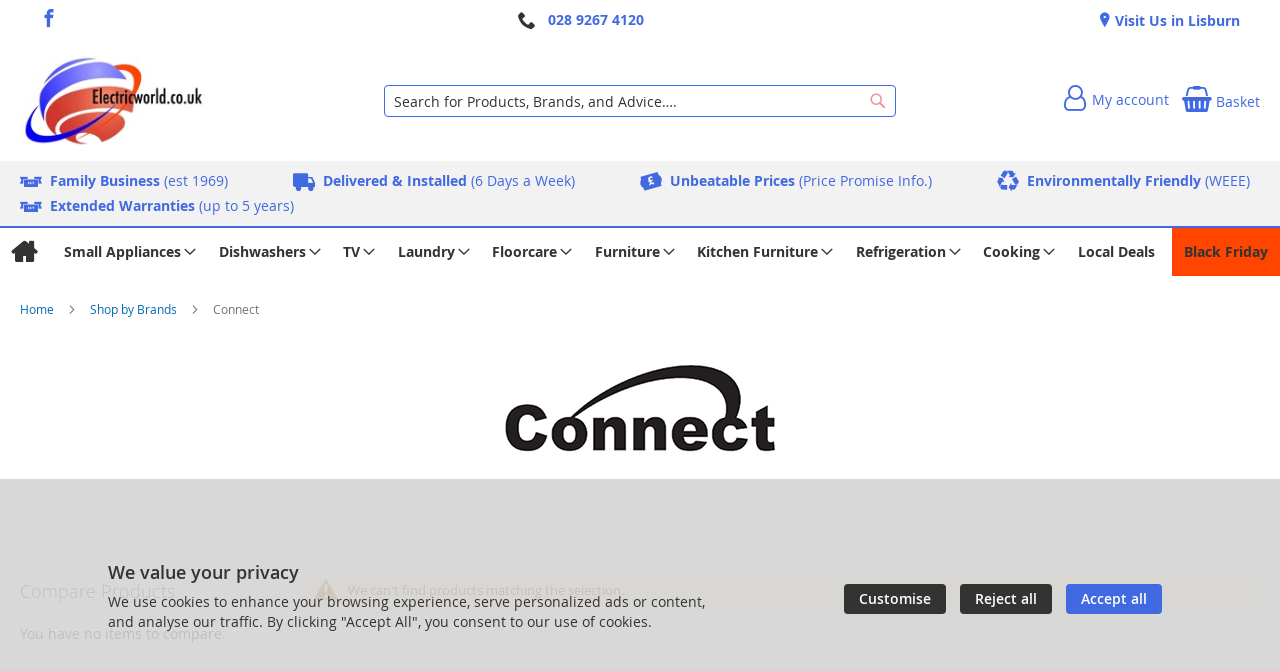

--- FILE ---
content_type: text/html; charset=UTF-8
request_url: https://electricworld.co.uk/brand/connect.html
body_size: 12282
content:
<!doctype html>
<html lang="en">
    <head >
        
<script>
    var BASE_URL = 'https://electricworld.co.uk/';
    var require = {
        "baseUrl": "https://electricworld.co.uk/static/version1762332562/frontend/calculus/master/en_GB"
    };

    var breakpoint = 1200;
    var showDebugOutput = 0;
    var deliveryAllowed = 1;
    var clickAndCollectAllowed = 0;
    var internationalShippingAllowed = 0;
    var internationalShippingUseRequiredPostcodes = 1;
    var showDeliveryInBasketSummary = 1;
    var hasDatepicker = 0;
    var isPBUenabled = 0;
    var onDisplay = 'On Display';
    var takeAway = 'Ready to Take Away';
    var branchesDisplayNum =  10;
    var branchesDisplayMax =  20;
    var branchDisplayThreshold =  0;
    var branchShowStoreAddress = 0;
    var branchShowStoreStock = 0;
    var showAvailabiltyBranches = 1;
    var showAvailabiltyMessage = 1;
    var ccLeadTime =  0;
    var ccCutOffTime =  12 ;
    var ccValidDays = 'Monday Tuesday Wednesday Thursday Friday Saturday';
    var allowCheckoutIfNoInfo = 1;
    var allowCheckoutIfNoStockMsgBasket = ' We will contact you when this item is available to collect';
    var allowCheckoutIfNoStockMsgCheckout = ' We will contact you when this item is available to collect';
    var sliderMobileViewItems = '1';
    let stockAvailabilityEnabled = '0';
    let GalleryThumbnailWidth = '0';
    let GalleryMobileWidth = 768;
    let NcB2BEnabled = '0';
    let preSelectTheDelivery = 0;

    /* set screen width for mobile view for use in js */
    var screen_m = breakpoint;

    
</script>
        <meta charset="utf-8"/>
<meta name="title" content="Electric World  Connect | Domestic Appliance Retailer Lisburn | Wide Range of Appliances"/>
<meta name="description" content="Find a wide range of quality Household Appliances for your home from top brands including Bosch, Candy, Sharp, LG and more. Inquire today!"/>
<meta name="robots" content="INDEX,FOLLOW"/>
<meta name="viewport" content="width=device-width, initial-scale=1.0 maximum-scale=1, user-scalable=no"/>
<meta name="format-detection" content="telephone=no"/>
<title>Electric World  Connect | Domestic Appliance Retailer Lisburn | Wide Range of Appliances</title>
<link  rel="stylesheet" type="text/css"  media="all" href="https://electricworld.co.uk/static/version1762332562/frontend/calculus/master/en_GB/mage/calendar.css" />
<link  rel="stylesheet" type="text/css"  media="all" href="https://electricworld.co.uk/static/version1762332562/frontend/calculus/master/en_GB/Paymentsense_RemotePayments/default.css" />
<link  rel="stylesheet" type="text/css"  media="all" href="https://electricworld.co.uk/static/version1762332562/frontend/calculus/master/en_GB/css/styles-m.css" />
<link  rel="stylesheet" type="text/css"  media="all" href="https://electricworld.co.uk/static/version1762332562/frontend/calculus/master/en_GB/Klarna_Keb/css/button.css" />
<link  rel="stylesheet" type="text/css"  media="all" href="https://electricworld.co.uk/static/version1762332562/frontend/calculus/master/en_GB/Magezon_Core/css/styles.css" />
<link  rel="stylesheet" type="text/css"  media="all" href="https://electricworld.co.uk/static/version1762332562/frontend/calculus/master/en_GB/mage/gallery/gallery.css" />
<link  rel="stylesheet" type="text/css"  media="all" href="https://electricworld.co.uk/static/version1762332562/frontend/calculus/master/en_GB/Trustpilot_Reviews/css/trustpilot.min.css" />
<link  rel="stylesheet" type="text/css"  media="all" href="https://fonts.googleapis.com/css2?family=Nunito" />
<link  rel="stylesheet" type="text/css"  media="screen and (min-width: 768px)" href="https://electricworld.co.uk/static/version1762332562/frontend/calculus/master/en_GB/css/styles-l.css" />
<link  rel="stylesheet" type="text/css"  media="print" href="https://electricworld.co.uk/static/version1762332562/frontend/calculus/master/en_GB/css/print.css" />
<link  rel="stylesheet" type="text/css"  media="all" href="https://electricworld.co.uk/static/version1762332562/frontend/calculus/master/en_GB/css/magnific-popup.css" />
<script  type="text/javascript"  src="https://electricworld.co.uk/static/version1762332562/frontend/calculus/master/en_GB/requirejs/require.js"></script>
<script  type="text/javascript"  src="https://electricworld.co.uk/static/version1762332562/frontend/calculus/master/en_GB/mage/requirejs/mixins.js"></script>
<script  type="text/javascript"  src="https://electricworld.co.uk/static/version1762332562/frontend/calculus/master/en_GB/requirejs-config.js"></script>
<script  type="text/javascript"  src="https://electricworld.co.uk/static/version1762332562/frontend/calculus/master/en_GB/Phpro_CookieConsent/js/consentdefault.js"></script>
<script  type="text/javascript"  src="https://cdn.loadbee.com/js/loadbee_integration.js"></script>
<link rel="preload" as="font" crossorigin="anonymous" href="https://electricworld.co.uk/static/version1762332562/frontend/calculus/master/en_GB/fonts/opensans/light/opensans-300.woff2" />
<link rel="preload" as="font" crossorigin="anonymous" href="https://electricworld.co.uk/static/version1762332562/frontend/calculus/master/en_GB/fonts/opensans/regular/opensans-400.woff2" />
<link rel="preload" as="font" crossorigin="anonymous" href="https://electricworld.co.uk/static/version1762332562/frontend/calculus/master/en_GB/fonts/opensans/semibold/opensans-600.woff2" />
<link rel="preload" as="font" crossorigin="anonymous" href="https://electricworld.co.uk/static/version1762332562/frontend/calculus/master/en_GB/fonts/opensans/bold/opensans-700.woff2" />
<link  rel="icon" type="image/x-icon" href="https://electricworld.co.uk/media/favicon/stores/1/favicon.jpg" />
<link  rel="shortcut icon" type="image/x-icon" href="https://electricworld.co.uk/media/favicon/stores/1/favicon.jpg" />
<!--8gqvHxJy2aC7weIxqofTAGyUwLGDqVNQ-->
<meta name="google-site-verification" content="8HPGgBy-QNV3GVjjcK-Smiv-p0PGLlGTMegozTA1Kgs" />
<meta name="msvalidate.01" content="D36B0EC2684EFA460C1F5E782C526795" />
<style>
* {
  box-sizing: border-box;
}
.news-column {
  float: left;
  padding: 10px;
  height: 100%;
}
.left-col {
  width: 25%;
}
.cms-strapline {
  background: #4169e1;
  color: white;
  margin-top: 15px;
  padding: 10px;
}
.right-col {
  width: 75%;
}
.news-row:after {
  content: "";
  display: table;
  clear: both;
}
.email-phone-link a {
  color: white;
}
.email-phone-link a:hover {
  color: #feff2e;
  text-decoration:none;
}
@media screen and (max-width: 800px) {
  .news-column {
    width: 100%;
  }
  .left-col {
    display: none;
  }
}
.flex-container {
  display: flex;
  flex-wrap: wrap;
}
.flex-container > div {
  width: 150px;
  margin: 10px;
}
@media only screen and (min-width: 1200px) {
  .flex-container {
    justify-content: space-between;
  }
}
.apply-now-btn {
  border-radius: 20px;
  margin: 20px 0;
  padding: 7px 40px;
}
.change-photos {
  width: 150px;
}
.change-photos .change-photo img {
  width: 100%;
  height: 100%;
  object-fit: cover;
  transition: 1s all ease;
}
.change-photos .change-photo:nth-of-type(2) {
  display: none;
}
.change-photos:hover .change-photo:nth-of-type(1) {
  display: none;
}
.change-photos:hover .change-photo:nth-of-type(2) {
  display: block;
}
.change-photos:hover {
  cursor: pointer;
}
.footer-content .grid-row .grid-item:nth-child(4) {
  background: white;
  border-radius: 7px;
  color: #4169e1;
  padding-left: 30px;
  padding-right: 30px;
}
.stock-msg{color:green;}

#ui-id-116{background-color: orangered;}

</style>        

    

        <script type="text/x-magento-init">
        {
            "*": {
                "Magento_PageCache/js/form-key-provider": {
                    "isPaginationCacheEnabled":
                        0                }
            }
        }
    </script>
<script>
    window.globalConfigData = {"nopostcode":"1"};
    </script>

<script type="application/ld+json">
[{
    "@context": "https://schema.org/",
    "@type": "WebPage",
    "publisher": {
        "@type": "Organization",
        "name": "Electric World",
        "url": "https://electricworld.co.uk/",
        "logo": {
            "@type": "ImageObject",
            "url": "https://electricworld.co.uk/static/version1762332562/frontend/calculus/master/en_GB/images/logo.svg"
        }
    }
        
    }]
</script>

    </head>
    <body data-container="body"
          data-mage-init='{"loaderAjax": {}, "loader": { "icon": "https://electricworld.co.uk/static/version1762332562/frontend/calculus/master/en_GB/images/loader-2.gif"}}'
        class="grid_4_column list_style_unboxed calculus-master default page-with-filter brands-view-index page-layout-2columns-left" id="html-body">
        
    

<script type="text/x-magento-init">
    {
        "*": {
            "Magento_PageBuilder/js/widget-initializer": {
                "config": {"[data-content-type=\"slider\"][data-appearance=\"default\"]":{"Magento_PageBuilder\/js\/content-type\/slider\/appearance\/default\/widget":false},"[data-content-type=\"map\"]":{"Magento_PageBuilder\/js\/content-type\/map\/appearance\/default\/widget":false},"[data-content-type=\"row\"]":{"Magento_PageBuilder\/js\/content-type\/row\/appearance\/default\/widget":false},"[data-content-type=\"tabs\"]":{"Magento_PageBuilder\/js\/content-type\/tabs\/appearance\/default\/widget":false},"[data-content-type=\"slide\"]":{"Magento_PageBuilder\/js\/content-type\/slide\/appearance\/default\/widget":{"buttonSelector":".pagebuilder-slide-button","showOverlay":"hover","dataRole":"slide"}},"[data-content-type=\"banner\"]":{"Magento_PageBuilder\/js\/content-type\/banner\/appearance\/default\/widget":{"buttonSelector":".pagebuilder-banner-button","showOverlay":"hover","dataRole":"banner"}},"[data-content-type=\"buttons\"]":{"Magento_PageBuilder\/js\/content-type\/buttons\/appearance\/inline\/widget":false},"[data-content-type=\"products\"][data-appearance=\"carousel\"]":{"Magento_PageBuilder\/js\/content-type\/products\/appearance\/carousel\/widget":false}},
                "breakpoints": {"desktop":{"label":"Desktop","stage":true,"default":true,"class":"desktop-switcher","icon":"Magento_PageBuilder::css\/images\/switcher\/switcher-desktop.svg","conditions":{"min-width":"1024px"},"options":{"products":{"default":{"slidesToShow":"5"}}}},"tablet":{"conditions":{"max-width":"1024px","min-width":"768px"},"options":{"products":{"default":{"slidesToShow":"4"},"continuous":{"slidesToShow":"3"}}}},"mobile":{"label":"Mobile","stage":true,"class":"mobile-switcher","icon":"Magento_PageBuilder::css\/images\/switcher\/switcher-mobile.svg","media":"only screen and (max-width: 768px)","conditions":{"max-width":"768px","min-width":"640px"},"options":{"products":{"default":{"slidesToShow":"3"}}}},"mobile-small":{"conditions":{"max-width":"640px"},"options":{"products":{"default":{"slidesToShow":"2"},"continuous":{"slidesToShow":"1"}}}}}            }
        }
    }
</script>

<div class="cookie-status-message" id="cookie-status">
    The store will not work correctly in the case when cookies are disabled.</div>
<script type="text&#x2F;javascript">document.querySelector("#cookie-status").style.display = "none";</script>
<script type="text/x-magento-init">
    {
        "*": {
            "cookieStatus": {}
        }
    }
</script>

<script type="text/x-magento-init">
    {
        "*": {
            "mage/cookies": {
                "expires": null,
                "path": "\u002F",
                "domain": ".electricworld.co.uk",
                "secure": true,
                "lifetime": "3600"
            }
        }
    }
</script>
    <noscript>
        <div class="message global noscript">
            <div class="content">
                <p>
                    <strong>JavaScript seems to be disabled in your browser.</strong>
                    <span>
                        For the best experience on our site, be sure to turn on Javascript in your browser.                    </span>
                </p>
            </div>
        </div>
    </noscript>

<script>
    window.cookiesConfig = window.cookiesConfig || {};
    window.cookiesConfig.secure = true;
</script><script>    require.config({
        map: {
            '*': {
                wysiwygAdapter: 'mage/adminhtml/wysiwyg/tiny_mce/tinymceAdapter'
            }
        }
    });</script><script>    require.config({
        paths: {
            googleMaps: 'https\u003A\u002F\u002Fmaps.googleapis.com\u002Fmaps\u002Fapi\u002Fjs\u003Fv\u003D3\u0026key\u003D'
        },
        config: {
            'Magento_PageBuilder/js/utils/map': {
                style: '',
            },
            'Magento_PageBuilder/js/content-type/map/preview': {
                apiKey: '',
                apiKeyErrorMessage: 'You\u0020must\u0020provide\u0020a\u0020valid\u0020\u003Ca\u0020href\u003D\u0027https\u003A\u002F\u002Felectricworld.co.uk\u002Fadminhtml\u002Fsystem_config\u002Fedit\u002Fsection\u002Fcms\u002F\u0023cms_pagebuilder\u0027\u0020target\u003D\u0027_blank\u0027\u003EGoogle\u0020Maps\u0020API\u0020key\u003C\u002Fa\u003E\u0020to\u0020use\u0020a\u0020map.'
            },
            'Magento_PageBuilder/js/form/element/map': {
                apiKey: '',
                apiKeyErrorMessage: 'You\u0020must\u0020provide\u0020a\u0020valid\u0020\u003Ca\u0020href\u003D\u0027https\u003A\u002F\u002Felectricworld.co.uk\u002Fadminhtml\u002Fsystem_config\u002Fedit\u002Fsection\u002Fcms\u002F\u0023cms_pagebuilder\u0027\u0020target\u003D\u0027_blank\u0027\u003EGoogle\u0020Maps\u0020API\u0020key\u003C\u002Fa\u003E\u0020to\u0020use\u0020a\u0020map.'
            },
        }
    });</script><script>
    require.config({
        shim: {
            'Magento_PageBuilder/js/utils/map': {
                deps: ['googleMaps']
            }
        }
    });</script><div class="page-wrapper">     <div class="header-top">
        <div class="header-top-content page-main">
            <div class="flexboxgrid">
                <div class="container-fluid">
                    <div class = "row">
                                                    <div class="col col-lg-4 block-1">
                                <div data-content-type="html" data-appearance="default" data-element="main" data-decoded="true"><ul class="social hide-on-tablet-landscape">
<li><a class="icon-facebook" href="https://www.facebook.com/visionsalesdirectlisburn" target="_blank" rel="noopener"><span class="lbl">Facebook</span></a></li>
</ul></div>                            </div>
                                                                            <div class="col col-lg-4 block-2 text-center">
                                <div data-content-type="html" data-appearance="default" data-element="main" data-decoded="true"><div class="hide-on-tablet-landscape"><span class="icon-phone" style="font-weight: 900;"><a href="tel:028 9267 4120">028 9267 4120</a></span></div></div>                            </div>
                                                                            <div class="col col-lg-4 block-3">
                                    <ul class = "locations">
                                                                     <li><a href = "https://electricworld.co.uk/visit-us-in-lisburn"> Visit Us in Lisburn</a></li>
                                                                            </ul>

                            </div>
                                            </div>
                </div>
            </div>
        </div>
    </div>
<script>
    var stickyNavActive = 1;
</script>
<header class="page-header">
    <div class="header content">
        <div class="logo-wrapper">
            <span data-action="toggle-nav" class="action nav-toggle"><span>Toggle Nav</span></span>
<a
    class="logo"
    href="https://electricworld.co.uk/"
    title="Electric&#x20;World&#x20;logo"
    aria-label="store logo">
    <img src="https://electricworld.co.uk/media/logo/stores/1/electric_world_logo.jpg"
         title="Electric&#x20;World&#x20;logo"
         alt="Electric&#x20;World&#x20;logo"
    />
</a>
        </div>
        <div class="custom-block hide-on-tablet">
                    </div>
        <div class="search-wrapper">
            <script>
    let search_placeholder_txt_list = ["Search our entire product range here..."];
    let search_placeholder_typing_speed =  200;
    let search_placeholder_typing_pause =  3;
</script>
<div class="block block-search">
    <div class="block block-title"><strong>Search</strong></div>
    <div class="block block-content">
        <form class="form minisearch" id="search_mini_form" action="https://electricworld.co.uk/catalogsearch/result/" method="get" style="position: relative;">
            <input type="hidden" name="product_list_order" value="relevance" />
            <input type="hidden" name="product_list_dir" value="desc" />
            <div class="field search">
                <label class="label" for="search" data-role="minisearch-label">
                    <span>Search</span>
                </label>
                <div class="control">
                    <input id="search"
                           data-mage-init='{"quickSearch":{
                                "formSelector":"#search_mini_form",
                                "url":"https://electricworld.co.uk/search/ajax/suggest/",
                                "destinationSelector":"#search_autocomplete",
                                "minSearchLength":"2"}
                           }'
                           type="text"
                           name="q"
                           value=""
                           placeholder="Search&#x20;for&#x20;Products,&#x20;Brands,&#x20;and&#x20;Advice&#x2026;."
                           class="input-text"
                           maxlength="128"
                           role="combobox"
                           aria-haspopup="false"
                           aria-autocomplete="both"
                           autocomplete="off"
                           aria-expanded="false"/>
                    <div id="search_autocomplete" class="search-autocomplete"></div>
                    <div class="nested">
    <a class="action advanced" href="https://electricworld.co.uk/catalogsearch/advanced/" data-action="advanced-search">
        Advanced Search    </a>
</div>
                </div>
            </div>

            
            <div class="actions">
                <button type="submit"
                    title="Search"
                    class="action search"
                    aria-label="Search">
                    <span>Search</span>
                </button>
            </div>
        </form>
    </div>
</div>
        </div>
        <div class="header-actions">
            <div class="inner">
                <div class="actions">
                                                            <div class = "action-links">
                        <a class="account-link" href = "https://electricworld.co.uk/customer/account"><span> My account</span></a>
                        
<div data-block="minicart" class="minicart-wrapper ">
    <a class="action showcart" href="https://electricworld.co.uk/checkout/cart/"
       data-bind="scope: 'minicart_content'">
        <span class="text">Basket</span>
        <span class="counter qty empty"
              data-bind="css: { empty: !!getCartParam('summary_count') == false && !isLoading() }, blockLoader: isLoading">
            <span class="counter-number"><!-- ko text: getCartParam('summary_count') --><!-- /ko --></span>
            <span class="counter-label">
            <!-- ko if: getCartParam('summary_count') -->
                <!-- ko text: getCartParam('summary_count') --><!-- /ko -->
                <!-- ko i18n: 'items' --><!-- /ko -->
            <!-- /ko -->
            </span>
        </span>
    </a>
            <div class="block block-minicart"
             data-role="dropdownDialog"
             data-mage-init='{"dropdownDialog":{
                "appendTo":"[data-block=minicart]",
                "triggerTarget":".showcart",
                "timeout": "2000",
                "closeOnMouseLeave": false,
                "closeOnEscape": true,
                "triggerClass":"active",
                "parentClass":"active",
                "buttons":[]}}'>
            <div id="minicart-content-wrapper" data-bind="scope: 'minicart_content'">
                <!-- ko template: getTemplate() --><!-- /ko -->
            </div>
                    </div>
        <script>
        window.checkout = {"shoppingCartUrl":"https:\/\/electricworld.co.uk\/checkout\/cart\/","checkoutUrl":"https:\/\/electricworld.co.uk\/checkout\/","updateItemQtyUrl":"https:\/\/electricworld.co.uk\/checkout\/sidebar\/updateItemQty\/","removeItemUrl":"https:\/\/electricworld.co.uk\/checkout\/sidebar\/removeItem\/","imageTemplate":"Magento_Catalog\/product\/image_with_borders","baseUrl":"https:\/\/electricworld.co.uk\/","minicartMaxItemsVisible":5,"websiteId":"1","maxItemsToDisplay":10,"storeId":"1","storeGroupId":"1","customerLoginUrl":"https:\/\/electricworld.co.uk\/customer\/account\/login\/referer\/aHR0cHM6Ly9lbGVjdHJpY3dvcmxkLmNvLnVrL2JyYW5kL2Nvbm5lY3QuaHRtbA%2C%2C\/","isRedirectRequired":false,"autocomplete":"off","captcha":{"user_login":{"isCaseSensitive":false,"imageHeight":50,"imageSrc":"","refreshUrl":"https:\/\/electricworld.co.uk\/captcha\/refresh\/","isRequired":false,"timestamp":1762604564}}};
    </script>
    <script type="text/x-magento-init">
    {
        "[data-block='minicart']": {
            "Magento_Ui/js/core/app": {"components":{"minicart_content":{"children":{"subtotal.container":{"children":{"subtotal":{"children":{"subtotal.totals":{"config":{"display_cart_subtotal_incl_tax":0,"display_cart_subtotal_excl_tax":1,"template":"Magento_Tax\/checkout\/minicart\/subtotal\/totals"},"children":{"subtotal.totals.msrp":{"component":"Magento_Msrp\/js\/view\/checkout\/minicart\/subtotal\/totals","config":{"displayArea":"minicart-subtotal-hidden","template":"Magento_Msrp\/checkout\/minicart\/subtotal\/totals"}}},"component":"Magento_Tax\/js\/view\/checkout\/minicart\/subtotal\/totals"}},"component":"uiComponent","config":{"template":"Magento_Checkout\/minicart\/subtotal"}}},"component":"uiComponent","config":{"displayArea":"subtotalContainer"}},"item.renderer":{"component":"Magento_Checkout\/js\/view\/cart-item-renderer","config":{"displayArea":"defaultRenderer","template":"Magento_Checkout\/minicart\/item\/default"},"children":{"item.image":{"component":"Magento_Catalog\/js\/view\/image","config":{"template":"Magento_Catalog\/product\/image","displayArea":"itemImage"}},"checkout.cart.item.price.sidebar":{"component":"uiComponent","config":{"template":"Magento_Checkout\/minicart\/item\/price","displayArea":"priceSidebar"}}}},"extra_info":{"component":"uiComponent","config":{"displayArea":"extraInfo"}},"promotion":{"component":"uiComponent","config":{"displayArea":"promotion"},"children":{"customweb_external_checkout_widgets":{"component":"Customweb_Base\/js\/view\/checkout\/minicart\/external_checkout_widgets","config":{"template":"Customweb_Base\/checkout\/minicart\/external_checkout_widgets"}}}}},"config":{"itemRenderer":{"default":"defaultRenderer","simple":"defaultRenderer","virtual":"defaultRenderer"},"template":"Magento_Checkout\/minicart\/content"},"component":"Magento_Checkout\/js\/view\/minicart"}},"types":[]}        },
        "*": {
            "Magento_Ui/js/block-loader": "https\u003A\u002F\u002Felectricworld.co.uk\u002Fstatic\u002Fversion1762332562\u002Ffrontend\u002Fcalculus\u002Fmaster\u002Fen_GB\u002Fimages\u002Floader\u002D1.gif"
        }
    }
    </script>
</div>


                    </div>
                                    </div>

                            </div>

        </div>

    </div>

</header>

    <div class="header-add hidden-print">
        <div class="wrapper">
            <div class="content">
                <div data-content-type="html" data-appearance="default" data-element="main" data-decoded="true"><ul class="slider-slick" data-hide-arrows data-medium='1' data-fade>
<li><a class="icon-est" href="https://electricworld.co.uk/about-us"><strong>Family Business</strong><span class="hide-on-tablet-landscape"> (est 1969)</span></a></li>
<li><a class="icon-van" href="https://electricworld.co.uk/terms-conditions"><strong>Delivered & Installed</strong><span class="hide-on-tablet-landscape"> (6 Days a Week)</span></a></li>
<li><a class="icon-pricematch" href="https://electricworld.co.uk/price-match-promise"><strong>Unbeatable Prices</strong><span class="hide-on-tablet-landscape"> (Price Promise Info.)</span></a></li>
<li><a class="icon-recycle" href="https://electricworld.co.uk/recycling"><strong>Environmentally Friendly</strong><span class="hide-on-tablet-landscape"> (WEEE)</span></a></li>
<li><a class="icon-est" href="https://electricworld.co.uk/extended-warranty"><strong>Extended Warranties</strong><span class="hide-on-tablet-landscape"> (up to 5 years)</span></a></li>
</ul></div>            </div>
        </div>
    </div>
    <div class="sections nav-sections">
                <div class="section-items nav-sections-items"
             data-mage-init='{"tabs":{"openedState":"active"}}'>
                                            <div class="section-item-title nav-sections-item-title"
                     data-role="collapsible">
                    <a class="nav-sections-item-switch"
                       data-toggle="switch" href="#store.menu">
                        Menu                    </a>
                </div>
                <div class="section-item-content nav-sections-item-content"
                     id="store.menu"
                     data-role="content">
                    
<nav class="navigation" data-action="navigation">
    <ul data-mage-init='{"menu":{"responsive":true, "expanded":true, "position":{"my":"left top","at":"left bottom"}}}'>
        <li class="level0 home "><a href="https://electricworld.co.uk/" title="Home" class="level-top"><span>Home</span></a></li>
        <li  class="level0 nav-1 category-item first parent"><a  href="https://electricworld.co.uk/small-appliances.html"  class="level-top" ><span>Small Appliances</span></a><ul class="level0 submenu"><li  class="level1 nav-1-1 category-item first"><a  href="https://electricworld.co.uk/small-appliances/toasters.html" ><span>Toasters</span></a></li><li  class="level1 nav-1-2 category-item"><a  href="https://electricworld.co.uk/small-appliances/kettles.html" ><span>Kettles</span></a></li><li  class="level1 nav-1-3 category-item"><a  href="https://electricworld.co.uk/small-appliances/health-grills.html" ><span>Health Grills</span></a></li><li  class="level1 nav-1-4 category-item"><a  href="https://electricworld.co.uk/small-appliances/sandwich-makers.html" ><span>Sandwich Makers</span></a></li><li  class="level1 nav-1-5 category-item"><a  href="https://electricworld.co.uk/small-appliances/slow-cookers.html" ><span>Slow Cookers</span></a></li><li  class="level1 nav-1-6 category-item"><a  href="https://electricworld.co.uk/small-appliances/irons.html" ><span>Irons</span></a></li><li  class="level1 nav-1-7 category-item"><a  href="https://electricworld.co.uk/small-appliances/steamers.html" ><span>Steamers</span></a></li><li  class="level1 nav-1-8 category-item"><a  href="https://electricworld.co.uk/small-appliances/airfryers.html" ><span>AirFryers</span></a></li><li  class="level1 nav-1-9 category-item"><a  href="https://electricworld.co.uk/small-appliances/mixers.html" ><span>Mixers</span></a></li><li  class="level1 nav-1-10 category-item"><a  href="https://electricworld.co.uk/small-appliances/coffee-machines.html" ><span>Coffee Machines</span></a></li><li  class="level1 nav-1-11 category-item"><a  href="https://electricworld.co.uk/small-appliances/juicers.html" ><span>Juicers</span></a></li><li  class="level1 nav-1-12 category-item"><a  href="https://electricworld.co.uk/small-appliances/fans.html" ><span>Fans</span></a></li><li  class="level1 nav-1-13 category-item"><a  href="https://electricworld.co.uk/small-appliances/dehumidifier.html" ><span>Dehumidifier</span></a></li><li  class="level1 nav-1-14 category-item"><a  href="https://electricworld.co.uk/small-appliances/haircare.html" ><span>Haircare</span></a></li><li  class="level1 nav-1-15 category-item last"><a  href="https://electricworld.co.uk/small-appliances/deep-fat-fryers.html" ><span>Deep Fat Fryers</span></a></li></ul></li><li  class="level0 nav-2 category-item parent"><a  href="https://electricworld.co.uk/dishwashers.html"  class="level-top" ><span>Dishwashers</span></a><ul class="level0 submenu"><li  class="level1 nav-2-1 category-item first"><a  href="https://electricworld.co.uk/dishwashers/fulllsize-freestanding.html" ><span>Fulllsize Freestanding</span></a></li><li  class="level1 nav-2-2 category-item"><a  href="https://electricworld.co.uk/dishwashers/slimline-freestanding.html" ><span>Slimline Freestanding</span></a></li><li  class="level1 nav-2-3 category-item"><a  href="https://electricworld.co.uk/dishwashers/60cm-fully-integrated.html" ><span>60cm Fully Integrated</span></a></li><li  class="level1 nav-2-4 category-item"><a  href="https://electricworld.co.uk/dishwashers/60cm-semi-integrated.html" ><span>60cm Semi Integrated</span></a></li><li  class="level1 nav-2-5 category-item last"><a  href="https://electricworld.co.uk/dishwashers/slimline-integrated.html" ><span>Slimline Integrated</span></a></li></ul></li><li  class="level0 nav-3 category-item parent"><a  href="https://electricworld.co.uk/tv.html"  class="level-top" ><span>TV</span></a><ul class="level0 submenu"><li  class="level1 nav-3-1 category-item first"><a  href="https://electricworld.co.uk/tv/4k-display.html" ><span>4k Display</span></a></li><li  class="level1 nav-3-2 category-item"><a  href="https://electricworld.co.uk/tv/oled-display.html" ><span>OLED Display</span></a></li><li  class="level1 nav-3-3 category-item"><a  href="https://electricworld.co.uk/tv/qled-display.html" ><span>QLED Display</span></a></li><li  class="level1 nav-3-4 category-item"><a  href="https://electricworld.co.uk/tv/hd-display.html" ><span>HD Display</span></a></li><li  class="level1 nav-3-5 category-item"><a  href="https://electricworld.co.uk/tv/sound-bars.html" ><span>Sound Bars</span></a></li><li  class="level1 nav-3-6 category-item"><a  href="https://electricworld.co.uk/tv/brackets.html" ><span>Brackets</span></a></li><li  class="level1 nav-3-7 category-item last"><a  href="https://electricworld.co.uk/tv/hd-ready.html" ><span>HD Ready</span></a></li></ul></li><li  class="level0 nav-4 category-item parent"><a  href="https://electricworld.co.uk/laundry.html"  class="level-top" ><span>Laundry</span></a><ul class="level0 submenu"><li  class="level1 nav-4-1 category-item first parent"><a  href="https://electricworld.co.uk/laundry/integrated.html" ><span>Integrated</span></a><ul class="level1 submenu"><li  class="level2 nav-4-1-1 category-item first"><a  href="https://electricworld.co.uk/laundry/integrated/washing-machine.html" ><span>Washing Machine</span></a></li><li  class="level2 nav-4-1-2 category-item"><a  href="https://electricworld.co.uk/laundry/integrated/tumble-dryer.html" ><span>Tumble Dryer</span></a></li><li  class="level2 nav-4-1-3 category-item last"><a  href="https://electricworld.co.uk/laundry/integrated/washer-dryer.html" ><span>Washer Dryer</span></a></li></ul></li><li  class="level1 nav-4-2 category-item last parent"><a  href="https://electricworld.co.uk/laundry/freestanding.html" ><span>Freestanding</span></a><ul class="level1 submenu"><li  class="level2 nav-4-2-1 category-item first"><a  href="https://electricworld.co.uk/laundry/freestanding/washing-machine.html" ><span>Washing Machine</span></a></li><li  class="level2 nav-4-2-2 category-item parent"><a  href="https://electricworld.co.uk/laundry/freestanding/tumble-dryer.html" ><span>Tumble Dryer</span></a><ul class="level2 submenu"><li  class="level3 nav-4-2-2-1 category-item first"><a  href="https://electricworld.co.uk/laundry/freestanding/tumble-dryer/vented-tumble-dryers.html" ><span>Vented Tumble Dryers</span></a></li><li  class="level3 nav-4-2-2-2 category-item"><a  href="https://electricworld.co.uk/laundry/freestanding/tumble-dryer/condenser-tumble-dryers.html" ><span>Condenser Tumble Dryers</span></a></li><li  class="level3 nav-4-2-2-3 category-item last"><a  href="https://electricworld.co.uk/laundry/freestanding/tumble-dryer/heat-pump-tumble-dryers.html" ><span>Heat Pump Tumble Dryers</span></a></li></ul></li><li  class="level2 nav-4-2-3 category-item last"><a  href="https://electricworld.co.uk/laundry/freestanding/washer-dryer.html" ><span>Washer Dryer</span></a></li></ul></li></ul></li><li  class="level0 nav-5 category-item parent"><a  href="https://electricworld.co.uk/floorcare.html"  class="level-top" ><span>Floorcare</span></a><ul class="level0 submenu"><li  class="level1 nav-5-1 category-item first"><a  href="https://electricworld.co.uk/floorcare/upright-vacuums.html" ><span>Upright Vacuums</span></a></li><li  class="level1 nav-5-2 category-item"><a  href="https://electricworld.co.uk/floorcare/handheld-vacuums.html" ><span>Handheld Vacuums</span></a></li><li  class="level1 nav-5-3 category-item"><a  href="https://electricworld.co.uk/floorcare/cylinder-vacuum.html" ><span>Cylinder Vacuum</span></a></li><li  class="level1 nav-5-4 category-item"><a  href="https://electricworld.co.uk/floorcare/wet-n-dry-vacuums.html" ><span>Wet n Dry Vacuums</span></a></li><li  class="level1 nav-5-5 category-item last"><a  href="https://electricworld.co.uk/floorcare/robot-vacuums.html" ><span>Robot Vacuums</span></a></li></ul></li><li  class="level0 nav-6 category-item parent"><a  href="https://electricworld.co.uk/furniture.html"  class="level-top" ><span>Furniture</span></a><ul class="level0 submenu"><li  class="level1 nav-6-1 category-item first last"><a  href="https://electricworld.co.uk/furniture/bedding.html" ><span>Bedding</span></a></li></ul></li><li  class="level0 nav-7 category-item parent"><a  href="https://electricworld.co.uk/kitchen-furniture.html"  class="level-top" ><span>Kitchen Furniture</span></a><ul class="level0 submenu"><li  class="level1 nav-7-1 category-item first"><a  href="https://electricworld.co.uk/kitchen-furniture/worktops.html" ><span>Worktops</span></a></li><li  class="level1 nav-7-2 category-item"><a  href="https://electricworld.co.uk/kitchen-furniture/lighting.html" ><span>Lighting</span></a></li><li  class="level1 nav-7-3 category-item"><a  href="https://electricworld.co.uk/kitchen-furniture/taps.html" ><span>Taps</span></a></li><li  class="level1 nav-7-4 category-item"><a  href="https://electricworld.co.uk/kitchen-furniture/sinks.html" ><span>Sinks</span></a></li><li  class="level1 nav-7-5 category-item"><a  href="https://electricworld.co.uk/kitchen-furniture/splashbacks.html" ><span>Splashbacks</span></a></li><li  class="level1 nav-7-6 category-item last"><a  href="https://electricworld.co.uk/kitchen-furniture/hot-taps.html" ><span>Hot Taps</span></a></li></ul></li><li  class="level0 nav-8 category-item parent"><a  href="https://electricworld.co.uk/refrigeration.html"  class="level-top" ><span>Refrigeration</span></a><ul class="level0 submenu"><li  class="level1 nav-8-1 category-item first"><a  href="https://electricworld.co.uk/refrigeration/integrated-fridges.html" ><span>Integrated Fridges</span></a></li><li  class="level1 nav-8-2 category-item"><a  href="https://electricworld.co.uk/refrigeration/integrated-freezers.html" ><span>‌Integrated Freezers</span></a></li><li  class="level1 nav-8-3 category-item"><a  href="https://electricworld.co.uk/refrigeration/integrated-fridge-freezers.html" ><span>Integrated Fridge Freezers</span></a></li><li  class="level1 nav-8-4 category-item"><a  href="https://electricworld.co.uk/refrigeration/american-fridge-freezers.html" ><span>American Fridge Freezers</span></a></li><li  class="level1 nav-8-5 category-item"><a  href="https://electricworld.co.uk/refrigeration/freestanding-freezers.html" ><span>Freestanding Freezers</span></a></li><li  class="level1 nav-8-6 category-item"><a  href="https://electricworld.co.uk/refrigeration/freestanding-fridges.html" ><span>Freestanding Fridges</span></a></li><li  class="level1 nav-8-7 category-item"><a  href="https://electricworld.co.uk/refrigeration/freestanding-fridge-freezers.html" ><span>Freestanding Fridge Freezers</span></a></li><li  class="level1 nav-8-8 category-item"><a  href="https://electricworld.co.uk/refrigeration/retro-refrigeration.html" ><span>Retro Refrigeration</span></a></li><li  class="level1 nav-8-9 category-item"><a  href="https://electricworld.co.uk/refrigeration/freestanding-wine-and-drinks-chillers.html" ><span>Freestanding Wine and Drinks Chillers</span></a></li><li  class="level1 nav-8-10 category-item"><a  href="https://electricworld.co.uk/refrigeration/integrated-wine-and-drinks-chillers.html" ><span>Integrated Wine and Drinks Chillers</span></a></li><li  class="level1 nav-8-11 category-item"><a  href="https://electricworld.co.uk/refrigeration/chest-freezers.html" ><span>Chest Freezers</span></a></li><li  class="level1 nav-8-12 category-item"><a  href="https://electricworld.co.uk/refrigeration/undercounter-freezer.html" ><span>Undercounter Freezer</span></a></li><li  class="level1 nav-8-13 category-item"><a  href="https://electricworld.co.uk/refrigeration/undercounter-fridge.html" ><span>Undercounter Fridge</span></a></li><li  class="level1 nav-8-14 category-item last"><a  href="https://electricworld.co.uk/refrigeration/undercounter-fridge-with-icebox.html" ><span>Undercounter Fridge with Icebox</span></a></li></ul></li><li  class="level0 nav-9 category-item parent"><a  href="https://electricworld.co.uk/cooking.html"  class="level-top" ><span>Cooking</span></a><ul class="level0 submenu"><li  class="level1 nav-9-1 category-item first parent"><a  href="https://electricworld.co.uk/cooking/cookers.html" ><span>Cookers</span></a><ul class="level1 submenu"><li  class="level2 nav-9-1-1 category-item first"><a  href="https://electricworld.co.uk/cooking/cookers/range-cookers.html" ><span>Range Cookers</span></a></li><li  class="level2 nav-9-1-2 category-item"><a  href="https://electricworld.co.uk/cooking/cookers/electric-ceramic-cookers.html" ><span>Electric Ceramic Cookers</span></a></li><li  class="level2 nav-9-1-3 category-item"><a  href="https://electricworld.co.uk/cooking/cookers/induction-ceramic-cookers.html" ><span>Induction Ceramic Cookers</span></a></li><li  class="level2 nav-9-1-4 category-item"><a  href="https://electricworld.co.uk/cooking/cookers/gas-cookers.html" ><span>Gas Cookers</span></a></li><li  class="level2 nav-9-1-5 category-item"><a  href="https://electricworld.co.uk/cooking/cookers/dual-fuels-cookers.html" ><span>Dual Fuels Cookers</span></a></li><li  class="level2 nav-9-1-6 category-item last"><a  href="https://electricworld.co.uk/cooking/cookers/soild-plate.html" ><span>Soild Plate</span></a></li></ul></li><li  class="level1 nav-9-2 category-item parent"><a  href="https://electricworld.co.uk/cooking/ovens.html" ><span>Ovens</span></a><ul class="level1 submenu"><li  class="level2 nav-9-2-1 category-item first"><a  href="https://electricworld.co.uk/cooking/ovens/single-oven.html" ><span>Single Oven</span></a></li><li  class="level2 nav-9-2-2 category-item"><a  href="https://electricworld.co.uk/cooking/ovens/built-in-double-oven.html" ><span>Built In Double Oven</span></a></li><li  class="level2 nav-9-2-3 category-item"><a  href="https://electricworld.co.uk/cooking/ovens/built-under-double-oven.html" ><span>Built Under Double Oven</span></a></li><li  class="level2 nav-9-2-4 category-item last"><a  href="https://electricworld.co.uk/cooking/ovens/combination-microwaves.html" ><span>Combination Microwaves</span></a></li></ul></li><li  class="level1 nav-9-3 category-item parent"><a  href="https://electricworld.co.uk/cooking/hobs.html" ><span>Hobs</span></a><ul class="level1 submenu"><li  class="level2 nav-9-3-1 category-item first"><a  href="https://electricworld.co.uk/cooking/hobs/induction.html" ><span>Induction</span></a></li><li  class="level2 nav-9-3-2 category-item"><a  href="https://electricworld.co.uk/cooking/hobs/gas.html" ><span>Gas</span></a></li><li  class="level2 nav-9-3-3 category-item"><a  href="https://electricworld.co.uk/cooking/hobs/ceramic.html" ><span>Ceramic</span></a></li><li  class="level2 nav-9-3-4 category-item"><a  href="https://electricworld.co.uk/cooking/hobs/domino.html" ><span>Domino</span></a></li><li  class="level2 nav-9-3-5 category-item"><a  href="https://electricworld.co.uk/cooking/hobs/aspirating.html" ><span>Aspirating</span></a></li><li  class="level2 nav-9-3-6 category-item last"><a  href="https://electricworld.co.uk/cooking/hobs/solid-plate.html" ><span>Solid Plate</span></a></li></ul></li><li  class="level1 nav-9-4 category-item parent"><a  href="https://electricworld.co.uk/cooking/microwaves.html" ><span>Microwaves</span></a><ul class="level1 submenu"><li  class="level2 nav-9-4-1 category-item first"><a  href="https://electricworld.co.uk/cooking/microwaves/freestanding.html" ><span>Freestanding</span></a></li><li  class="level2 nav-9-4-2 category-item last"><a  href="https://electricworld.co.uk/cooking/microwaves/integrated.html" ><span>Integrated</span></a></li></ul></li><li  class="level1 nav-9-5 category-item"><a  href="https://electricworld.co.uk/cooking/warming-utility-drawers.html" ><span>Warming / Utility Drawers</span></a></li><li  class="level1 nav-9-6 category-item parent"><a  href="https://electricworld.co.uk/cooking/cooker-hoods.html" ><span>Cooker Hoods</span></a><ul class="level1 submenu"><li  class="level2 nav-9-6-1 category-item first"><a  href="https://electricworld.co.uk/cooking/cooker-hoods/curved-glass.html" ><span>Curved Glass</span></a></li><li  class="level2 nav-9-6-2 category-item"><a  href="https://electricworld.co.uk/cooking/cooker-hoods/integrated-canopy.html" ><span>Integrated Canopy</span></a></li><li  class="level2 nav-9-6-3 category-item"><a  href="https://electricworld.co.uk/cooking/cooker-hoods/flat-glass.html" ><span>Flat Glass</span></a></li><li  class="level2 nav-9-6-4 category-item"><a  href="https://electricworld.co.uk/cooking/cooker-hoods/chimney.html" ><span>Chimney</span></a></li><li  class="level2 nav-9-6-5 category-item"><a  href="https://electricworld.co.uk/cooking/cooker-hoods/t-bar.html" ><span>T Bar</span></a></li><li  class="level2 nav-9-6-6 category-item"><a  href="https://electricworld.co.uk/cooking/cooker-hoods/downdraft.html" ><span>Downdraft</span></a></li><li  class="level2 nav-9-6-7 category-item"><a  href="https://electricworld.co.uk/cooking/cooker-hoods/swingout.html" ><span>Swingout</span></a></li><li  class="level2 nav-9-6-8 category-item"><a  href="https://electricworld.co.uk/cooking/cooker-hoods/angled.html" ><span>Angled</span></a></li><li  class="level2 nav-9-6-9 category-item"><a  href="https://electricworld.co.uk/cooking/cooker-hoods/island.html" ><span>Island</span></a></li><li  class="level2 nav-9-6-10 category-item"><a  href="https://electricworld.co.uk/cooking/cooker-hoods/visor.html" ><span>Visor</span></a></li><li  class="level2 nav-9-6-11 category-item"><a  href="https://electricworld.co.uk/cooking/cooker-hoods/telescopic.html" ><span>Telescopic</span></a></li><li  class="level2 nav-9-6-12 category-item"><a  href="https://electricworld.co.uk/cooking/cooker-hoods/ceiling-hoods.html" ><span>Ceiling Hoods</span></a></li><li  class="level2 nav-9-6-13 category-item last"><a  href="https://electricworld.co.uk/cooking/cooker-hoods/ducting.html" ><span>Ducting</span></a></li></ul></li><li  class="level1 nav-9-7 category-item"><a  href="https://electricworld.co.uk/cooking/splashbacks.html" ><span>Splashbacks</span></a></li><li  class="level1 nav-9-8 category-item last"><a  href="https://electricworld.co.uk/cooking/coffee-machines.html" ><span>Coffee Machines</span></a></li></ul></li><li  class="level0 nav-10 category-item"><a  href="https://electricworld.co.uk/local-deals.html"  class="level-top" ><span>Local Deals</span></a></li><li  class="level0 nav-11 category-item last"><a  href="https://electricworld.co.uk/black-friday.html"  class="level-top" ><span>Black Friday</span></a></li>            </ul>
</nav>
                </div>
                                    </div>
    </div>

<div class="breadcrumbs">
    <ul class="items">
                    <li class="item home">
                            <a href="https://electricworld.co.uk/"
                   title="">
                    Home                </a>
                        </li>
                    <li class="item brands_home">
                            <a href="https://electricworld.co.uk/brands/"
                   title="">
                    Shop by Brands                </a>
                        </li>
                    <li class="item brand">
                            <strong>Connect</strong>
                        </li>
            </ul>
</div>


<script type="application/ld+json">
{
        "@context": "http://schema.org",
    "@type": "BreadcrumbList",
    "itemListElement": [
        {
            "@type": "ListItem",
            "position": "1",
            "item": {
                "@id": "https://electricworld.co.uk/",
                "name": "Home"
            }
    }
        ,        {
            "@type": "ListItem",
            "position": "1",
            "item": {
                "@id": "https://electricworld.co.uk/brands/",
                "name": "Shop by Brands"
            }
    }
        ,        {
            "@type": "ListItem",
            "position": "1",
            "item": {
                "@id": "",
                "name": "Connect"
            }
    }
                ]
}
</script>
<div class="mage360-brands-wrapper">
    <div class="brand">
                    <div class="brand-img">
                <h1>
                                    <img src="https://electricworld.co.uk/media/mage360_brands/brands/image/c/o/connect.jpg" alt="Connect" />
                                </h1>
            </div>
                        <div class="brand-desc">
                                </div>
                <div class="clearfix"></div>
    </div>
</div><main id="maincontent" class="page-main"><a id="contentarea" tabindex="-1"></a>
<div class="page messages"><div data-placeholder="messages"></div>
<div data-bind="scope: 'messages'">
    <!-- ko if: cookieMessages && cookieMessages.length > 0 -->
    <div aria-atomic="true" role="alert" data-bind="foreach: { data: cookieMessages, as: 'message' }" class="messages">
        <div data-bind="attr: {
            class: 'message-' + message.type + ' ' + message.type + ' message',
            'data-ui-id': 'message-' + message.type
        }">
            <div data-bind="html: $parent.prepareMessageForHtml(message.text)"></div>
        </div>
    </div>
    <!-- /ko -->

    <!-- ko if: messages().messages && messages().messages.length > 0 -->
    <div aria-atomic="true" role="alert" class="messages" data-bind="foreach: {
        data: messages().messages, as: 'message'
    }">
        <div data-bind="attr: {
            class: 'message-' + message.type + ' ' + message.type + ' message',
            'data-ui-id': 'message-' + message.type
        }">
            <div data-bind="html: $parent.prepareMessageForHtml(message.text)"></div>
        </div>
    </div>
    <!-- /ko -->
</div>
<script type="text/x-magento-init">
    {
        "*": {
            "Magento_Ui/js/core/app": {
                "components": {
                        "messages": {
                            "component": "Magento_Theme/js/view/messages"
                        }
                    }
                }
            }
    }
</script>
</div><div class="columns"><div class="column main"><input name="form_key" type="hidden" value="XfhmPt15GuNQT0Hi" /><div id="authenticationPopup" data-bind="scope:'authenticationPopup', style: {display: 'none'}">
        <script>window.authenticationPopup = {"autocomplete":"off","customerRegisterUrl":"https:\/\/electricworld.co.uk\/customer\/account\/create\/","customerForgotPasswordUrl":"https:\/\/electricworld.co.uk\/customer\/account\/forgotpassword\/","baseUrl":"https:\/\/electricworld.co.uk\/","customerLoginUrl":"https:\/\/electricworld.co.uk\/customer\/ajax\/login\/"}</script>    <!-- ko template: getTemplate() --><!-- /ko -->
        <script type="text/x-magento-init">
        {
            "#authenticationPopup": {
                "Magento_Ui/js/core/app": {"components":{"authenticationPopup":{"component":"Magento_Customer\/js\/view\/authentication-popup","children":{"messages":{"component":"Magento_Ui\/js\/view\/messages","displayArea":"messages"},"captcha":{"component":"Magento_Captcha\/js\/view\/checkout\/loginCaptcha","displayArea":"additional-login-form-fields","formId":"user_login","configSource":"checkout"},"recaptcha":{"component":"Magento_ReCaptchaFrontendUi\/js\/reCaptcha","displayArea":"additional-login-form-fields","reCaptchaId":"recaptcha-popup-login","settings":{"rendering":{"sitekey":"6LetgxEpAAAAANGC8M4z7OZZBkYrEXu6R8RCY_ZD","badge":"inline","size":"invisible","theme":"light","hl":""},"invisible":true}}}}}}            },
            "*": {
                "Magento_Ui/js/block-loader": "https\u003A\u002F\u002Felectricworld.co.uk\u002Fstatic\u002Fversion1762332562\u002Ffrontend\u002Fcalculus\u002Fmaster\u002Fen_GB\u002Fimages\u002Floader\u002D1.gif"
                            }
        }
    </script>
</div>
<script type="text/x-magento-init">
    {
        "*": {
            "Magento_Customer/js/section-config": {
                "sections": {"stores\/store\/switch":["*"],"stores\/store\/switchrequest":["*"],"directory\/currency\/switch":["*"],"*":["messages","customweb_external_checkout_widgets"],"customer\/account\/logout":["*","recently_viewed_product","recently_compared_product","persistent"],"customer\/account\/loginpost":["*"],"customer\/account\/createpost":["*"],"customer\/account\/editpost":["*"],"customer\/ajax\/login":["checkout-data","cart","captcha"],"catalog\/product_compare\/add":["compare-products"],"catalog\/product_compare\/remove":["compare-products"],"catalog\/product_compare\/clear":["compare-products"],"sales\/guest\/reorder":["cart"],"sales\/order\/reorder":["cart"],"checkout\/cart\/add":["cart","directory-data"],"checkout\/cart\/delete":["cart"],"checkout\/cart\/updatepost":["cart"],"checkout\/cart\/updateitemoptions":["cart"],"checkout\/cart\/couponpost":["cart"],"checkout\/cart\/estimatepost":["cart"],"checkout\/cart\/estimateupdatepost":["cart"],"checkout\/onepage\/saveorder":["cart","checkout-data","last-ordered-items"],"checkout\/sidebar\/removeitem":["cart"],"checkout\/sidebar\/updateitemqty":["cart"],"rest\/*\/v1\/carts\/*\/payment-information":["cart","last-ordered-items","captcha","instant-purchase"],"rest\/*\/v1\/guest-carts\/*\/payment-information":["cart","captcha"],"rest\/*\/v1\/guest-carts\/*\/selected-payment-method":["cart","checkout-data"],"rest\/*\/v1\/carts\/*\/selected-payment-method":["cart","checkout-data","instant-purchase"],"customer\/address\/*":["instant-purchase"],"customer\/account\/*":["instant-purchase"],"vault\/cards\/deleteaction":["instant-purchase"],"multishipping\/checkout\/overviewpost":["cart"],"paypal\/express\/placeorder":["cart","checkout-data"],"paypal\/payflowexpress\/placeorder":["cart","checkout-data"],"paypal\/express\/onauthorization":["cart","checkout-data"],"persistent\/index\/unsetcookie":["persistent"],"review\/product\/post":["review"],"wishlist\/index\/add":["wishlist"],"wishlist\/index\/remove":["wishlist"],"wishlist\/index\/updateitemoptions":["wishlist"],"wishlist\/index\/update":["wishlist"],"wishlist\/index\/cart":["wishlist","cart"],"wishlist\/index\/fromcart":["wishlist","cart"],"wishlist\/index\/allcart":["wishlist","cart"],"wishlist\/shared\/allcart":["wishlist","cart"],"wishlist\/shared\/cart":["cart"],"checkout\/cart\/updatecartoptions":["cart"],"braintree\/paypal\/placeorder":["cart","checkout-data"],"braintree\/googlepay\/placeorder":["cart","checkout-data"]},
                "clientSideSections": ["checkout-data","cart-data"],
                "baseUrls": ["https:\/\/electricworld.co.uk\/"],
                "sectionNames": ["messages","customer","compare-products","last-ordered-items","cart","directory-data","captcha","instant-purchase","loggedAsCustomer","persistent","review","wishlist","customweb_external_checkout_widgets","recently_viewed_product","recently_compared_product","product_data_storage","paypal-billing-agreement"]            }
        }
    }
</script>
<script type="text/x-magento-init">
    {
        "*": {
            "Magento_Customer/js/customer-data": {
                "sectionLoadUrl": "https\u003A\u002F\u002Felectricworld.co.uk\u002Fcustomer\u002Fsection\u002Fload\u002F",
                "expirableSectionLifetime": 60,
                "expirableSectionNames": ["cart","persistent"],
                "cookieLifeTime": "3600",
                "updateSessionUrl": "https\u003A\u002F\u002Felectricworld.co.uk\u002Fcustomer\u002Faccount\u002FupdateSession\u002F"
            }
        }
    }
</script>
<script type="text/x-magento-init">
    {
        "*": {
            "Magento_Customer/js/invalidation-processor": {
                "invalidationRules": {
                    "website-rule": {
                        "Magento_Customer/js/invalidation-rules/website-rule": {
                            "scopeConfig": {
                                "websiteId": "1"
                            }
                        }
                    }
                }
            }
        }
    }
</script>
<script type="text/x-magento-init">
    {
        "body": {
            "pageCache": {"url":"https:\/\/electricworld.co.uk\/page_cache\/block\/render\/","handles":["default","brands_view_index"],"originalRequest":{"route":"brands","controller":"view","action":"index","uri":"\/brand\/connect.html"},"versionCookieName":"private_content_version"}        }
    }
</script>



            <div class="message info empty"><div>We can&#039;t find products matching the selection.</div></div>
    </div><div class="sidebar sidebar-main">
</div><div class="sidebar sidebar-additional"><div class="block block-compare" data-bind="scope: 'compareProducts'" data-role="compare-products-sidebar">
    <div class="block-title">
        <strong id="block-compare-heading" role="heading" aria-level="2">Compare Products</strong>
        <span class="counter qty no-display" data-bind="text: compareProducts().countCaption, css: {'no-display': !compareProducts().count}"></span>
    </div>
    <!-- ko if: compareProducts().count -->
    <div class="block-content no-display" aria-labelledby="block-compare-heading" data-bind="css: {'no-display': !compareProducts().count}">
        <ol id="compare-items" class="product-items product-items-names" data-bind="foreach: compareProducts().items">
                <li class="product-item">
                    <input type="hidden" class="compare-item-id" data-bind="value: id"/>
                    <strong class="product-item-name">
                        <a data-bind="attr: {href: product_url}, html: name" class="product-item-link"></a>
                    </strong>
                    <a href="#"
                       data-bind="attr: {'data-post': remove_url}"
                       title="Remove&#x20;This&#x20;Item"
                       class="action delete">
                        <span>Remove This Item</span>
                    </a>
                </li>
        </ol>
        <div class="actions-toolbar">
            <div class="primary">
                <a data-bind="attr: {'href': compareProducts().listUrl}" class="action compare primary"><span>Compare</span></a>
            </div>
            <div class="secondary">
                <a id="compare-clear-all" href="#" class="action clear" data-post="{&quot;action&quot;:&quot;https:\/\/electricworld.co.uk\/catalog\/product_compare\/clear\/&quot;,&quot;data&quot;:{&quot;uenc&quot;:&quot;&quot;,&quot;confirmation&quot;:true,&quot;confirmationMessage&quot;:&quot;Are you sure you want to remove all items from your Compare Products list?&quot;}}">
                    <span>Clear All</span>
                </a>
            </div>
        </div>
    </div>
    <!-- /ko -->
    <!-- ko ifnot: compareProducts().count -->
    <div class="empty">You have no items to compare.</div>
    <!-- /ko -->
</div>
<script type="text/x-magento-init">
{"[data-role=compare-products-sidebar]": {"Magento_Ui/js/core/app": {"components":{"compareProducts":{"component":"Magento_Catalog\/js\/view\/compare-products"}}}}}
</script>
</div></div></main><footer class="page-footer"><div class="footer content">
<div class="footer">
    <div class="footer-content">
        <div class="grid-row">
                                        <div class="grid-item">
                    <div class="footer-block first">
                        <h3>Visit Us in Lisburn</h3>
                        <div data-content-type="html" data-appearance="default" data-element="main" data-decoded="true"><address>Electric World<br>Unit 15, Hulls Lane<br>Moira Road<br>Lisburn<br>BT28 2SR</address>
<p>&nbsp;</p>
<p>Telephone: <a href="tel:028 9267 4120">028 9267 4120</a><br>Email: <a href="mailto:sales@electricworld.co.uk">sales@electricworld.co.uk</a></p></div>                    </div>
                </div>
            

                                        <div class="grid-item">
                    <div class="footer-block">
                        <h3>Company</h3>
                        <div data-content-type="html" data-appearance="default" data-element="main" data-decoded="true"><ul>
<li><a href="https://electricworld.co.uk/about-us">About Us</a></li>
<li><a href="https://electricworld.co.uk/cyber-essentials-certificate">Cyber Essentials Certificate</a></li>
<li><a href="https://electricworld.co.uk/brands">Brands</a></li>
<li><a href="https://electricworld.co.uk/contact">Contact Us</a></li>
<li><a href="https://electricworld.co.uk/social">Social</a></li>
</ul></div>                    </div>
                </div>
            
                                        <div class="grid-item">
                    <div class="footer-block">
                        <h3>Customer Service</h3>
                        <div data-content-type="html" data-appearance="default" data-element="main" data-decoded="true"><ul>
<li><a href="https://electricworld.co.uk/price-match-promise">Price Match Promise</a></li>
<li><a href="https://electricworld.co.uk/delivery-and-installation">Delivery &amp; Installation</a></li>
<li><a href="https://electricworld.co.uk/recycling">Our Recycling</a></li>
<li><a href="https://electricworld.co.uk/extended-warranty">Extended Warranty</a></li>
<li><a href="https://electricworld.co.uk/sirius-care-warranty">Sirius Care Warranty</a></li>
<li><a href="https://electricworld.co.uk/privacy-policy">Privacy &amp; Cookies</a></li>
<li><a href="https://electricworld.co.uk/terms-conditions">Terms &amp; Conditions</a></li>
<li><a href="https://electricworld.co.uk/consent-overview">Cookie Consent Overview</a></li>
</ul></div>                    </div>
                </div>
            
                                        <div class="grid-item">
                    <div class="footer-block">
                        <h3><a href="cyber-essentials-certificate"><img src="/media/misc/ce-badge-1.png" alt="Cyber Essentials logo." /></a></h3>
                        <div data-content-type="html" data-appearance="default" data-element="main" data-decoded="true"><img style="margin:12px;" width="120px"  src="https://electricworld.co.uk/media/misc/buttle-uk-logo.png" alt="Buttle UK" /><img style="margin:12px;" width="120px" src="https://electricworld.co.uk/media/misc/children_in_need.jpg" alt="Children In Need" />
<img style="margin:12px;" width="120px" src="https://electricworld.co.uk/media/misc/bryson_care.jpg" alt="Bryson Care" /><img style="margin:12px;" width="120px" src="https://electricworld.co.uk/media/misc/svp.jpeg" alt="SVP" />
<h3>Connect with Us</h3>
<p><a href="https://www.facebook.com/visionsalesdirectlisburn" target="_blank" rel="noopener"><img src="https://electricworld.co.uk/media/misc/facebook.jpg" alt="Facebook logo." /></a></p>
<h3>We Accept</h3>
<p><img src="https://electricworld.co.uk/media/misc/payment-option-1.jpg" alt="Credit Card logos. Visa, Master Card, Maestro, and Delta." /></p>
<p><a href="https://electricworld.co.uk/price-match-promise"><img src="https://electricworld.co.uk/media/misc/price-match-promise.jpg" alt="Price Match Promise." /></a></p></div>                    </div>
                </div>
            
                        
        </div>
                    </div>
</div>
</div></footer><script type="text/x-magento-init">
        {
            "*": {
                "Magento_Ui/js/core/app": {
                    "components": {
                        "storage-manager": {
                            "component": "Magento_Catalog/js/storage-manager",
                            "appendTo": "",
                            "storagesConfiguration" : {"recently_viewed_product":{"requestConfig":{"syncUrl":"https:\/\/electricworld.co.uk\/catalog\/product\/frontend_action_synchronize\/"},"lifetime":"1000","allowToSendRequest":null},"recently_compared_product":{"requestConfig":{"syncUrl":"https:\/\/electricworld.co.uk\/catalog\/product\/frontend_action_synchronize\/"},"lifetime":"1000","allowToSendRequest":null},"product_data_storage":{"updateRequestConfig":{"url":"https:\/\/electricworld.co.uk\/rest\/default\/V1\/products-render-info"},"requestConfig":{"syncUrl":"https:\/\/electricworld.co.uk\/catalog\/product\/frontend_action_synchronize\/"},"allowToSendRequest":null}}                        }
                    }
                }
            }
        }
</script>

    <div id="mana-please-wait" style="display:none;">
    <p>
        <img src="https://electricworld.co.uk/static/version1762332562/frontend/calculus/master/en_GB/Manadev_Core/images/please-wait.gif"
            alt="Loading..."/>
        <br/>
        Loading...    </p>
</div>
<script>
    require(['Manadev_Core/js/vars/session'], function(session) {
        session.set({
            url: 'https://electricworld.co.uk/mana_core/session/save/',
            values: {}        });
    });
</script>
<script type="text/javascript" async>
    var w = document.createElement("script");
    w.type = "text/javascript";
    w.src = "//widget.trustpilot.com/bootstrap/v5/tp.widget.bootstrap.min.js";
    w.async = true;
    document.head.appendChild(w);
</script>
<script type="text/javascript">
    (function(w,d,s,r,n){w.TrustpilotObject=n;w[n]=w[n]||function(){(w[n].q=w[n].q||[]).push(arguments)};
    a=d.createElement(s);a.async=1;a.src=r;a.type='text/java'+s;f=d.getElementsByTagName(s)[0];
    f.parentNode.insertBefore(a,f)})(window,document,'script', 'https://invitejs.trustpilot.com/tp.min.js', 'tp');
    tp('register','');
</script>
<script type="text/javascript">
    function inIframe () {
        try {
            return window.self !== window.top;
        } catch (e) {
            return false;
        }
    }

    function tryParseJson(str) {
        if (typeof str === 'string') {
            try {
                return JSON.parse(str);
            } catch (e) {
                return false;
            }
        }
        return false;
    }

    if (inIframe()) {
        window.addEventListener('message', function(e) {
            var adminOrign = new URL(window.location).hostname;
            var eventOriginHostname = new URL(e.origin).hostname;
            if (!e.data || adminOrign !== eventOriginHostname) {
                return;
            }
            if (typeof TrustpilotPreview !== 'undefined') {
                if (typeof e.data === 'string' && e.data === 'submit') {
                    TrustpilotPreview.sendTrustboxes();
                } else {
                    jsonData = tryParseJson(e.data);
                    if (jsonData.trustbox) {
                        TrustpilotPreview.setSettings(jsonData.trustbox);
                    } else if (jsonData.customised) {
                        TrustpilotPreview.updateActive(jsonData.customised);
                    }
                }
            } else {
                var settings = tryParseJson(e.data);
                if (settings) {
                    var p = document.createElement("script");
                    p.type = "text/javascript";
                    p.onload = function () {
                        const iFrame = e.source.parent.document.getElementById('configuration_iframe').contentWindow;
                        TrustpilotPreview.init(['//ecommplugins-scripts.trustpilot.com/v2.1/css/preview.min.css'], settings, iFrame, e.source);
                    };
                    p.src = '//ecommplugins-scripts.trustpilot.com/v2.1/js/preview.min.js';
                    document.head.appendChild(p);
                }
            }
        });
    }
</script><script type="text/javascript" async>
    const trustpilot_trustbox_settings = {"trustboxes":[]};
    if (trustpilot_trustbox_settings) {
        document.addEventListener('DOMContentLoaded', function() {
            tp('trustBox', trustpilot_trustbox_settings);
        });
    }
</script><div id="modal-consent-content" style="display: none">
    <div class="phpro-cookie-consent-modal">
        <div class="consent-tabs">
            <div id="cookie-policy" class="consent-tab cookie-policy">
                <span>Cookie Policy</span>
            </div>
                                                <div id="ad_storage" class="consent-tab ad_storage">
                        <span>Ad Storage</span>
                    </div>
                                                                <div id="analytics_storage" class="consent-tab analytics_storage">
                        <span>Analytics Storage</span>
                    </div>
                                                                <div id="ad_user_data" class="consent-tab ad_user_data">
                        <span>Ad User Data</span>
                    </div>
                                                                <div id="ad_personalization" class="consent-tab ad_personalization">
                        <span>Ad Personalization</span>
                    </div>
                                                                <div id="personalization_storage" class="consent-tab personalization_storage">
                        <span>Personalization Storage</span>
                    </div>
                                                                <div id="functionality_storage" class="consent-tab functionality_storage">
                        <span>Functionality Storage</span>
                    </div>
                                                                <div id="security_storage" class="consent-tab security_storage">
                        <span>Security Storage</span>
                    </div>
                                        <div id="privacy-policy" class="consent-tab privacy-policy">
                <span>Privacy Policy</span>
            </div>
        </div>
        <div class="consent-tabs-content">
            <div class="consent-tab-content cookie-policy">
                <h2 class="title">Cookie Policy</h2>
                <p>To make our website even better, we use functional and analytical cookies. Information from this website and your preferences are stored in these cookies by your browser.</p>            </div>
                                                <div class="consent-tab-content ad_storage">
                        <div class="clearfix">
                            <h2 class="title">Ad Storage</h2>
                            <div class="cookie-toggle-wrapper">
                                <label class="cookie-toggle">
                                    <input type="checkbox" checked />
                                    <span class="cookie-toggle-slider"></span>
                                </label>
                                <!-- <label class="cookie-toggle">
                                    <input type="checkbox" checked disabled/>
                                    <span class="toggle"  disabled>
                                        <span class="left">off</span>
                                        <span class="right">on</span>
                                    </span>
                                </label> -->
                            </div>
                        </div>
                        <p>Enables storage, such as cookies (web) or device identifiers (apps), related to advertising.</p>  
                    </div>
                                                                <div class="consent-tab-content analytics_storage">
                        <div class="clearfix">
                            <h2 class="title">Analytics Storage</h2>
                            <div class="cookie-toggle-wrapper">
                                <label class="cookie-toggle">
                                    <input type="checkbox" checked />
                                    <span class="cookie-toggle-slider"></span>
                                </label>
                                <!-- <label class="cookie-toggle">
                                    <input type="checkbox" checked disabled/>
                                    <span class="toggle"  disabled>
                                        <span class="left">off</span>
                                        <span class="right">on</span>
                                    </span>
                                </label> -->
                            </div>
                        </div>
                        <p>Enables storage, such as cookies (web) or app identifiers (apps), related to analytics, e.g. visit duration.</p>  
                    </div>
                                                                <div class="consent-tab-content ad_user_data">
                        <div class="clearfix">
                            <h2 class="title">Ad User Data</h2>
                            <div class="cookie-toggle-wrapper">
                                <label class="cookie-toggle">
                                    <input type="checkbox" checked />
                                    <span class="cookie-toggle-slider"></span>
                                </label>
                                <!-- <label class="cookie-toggle">
                                    <input type="checkbox" checked disabled/>
                                    <span class="toggle"  disabled>
                                        <span class="left">off</span>
                                        <span class="right">on</span>
                                    </span>
                                </label> -->
                            </div>
                        </div>
                        <p>Sets consent for sending user data for advertising purposes.</p>  
                    </div>
                                                                <div class="consent-tab-content ad_personalization">
                        <div class="clearfix">
                            <h2 class="title">Ad Personalization</h2>
                            <div class="cookie-toggle-wrapper">
                                <label class="cookie-toggle">
                                    <input type="checkbox" checked />
                                    <span class="cookie-toggle-slider"></span>
                                </label>
                                <!-- <label class="cookie-toggle">
                                    <input type="checkbox" checked disabled/>
                                    <span class="toggle"  disabled>
                                        <span class="left">off</span>
                                        <span class="right">on</span>
                                    </span>
                                </label> -->
                            </div>
                        </div>
                        <p>Sets consent for personalized advertising.</p>  
                    </div>
                                                                <div class="consent-tab-content personalization_storage">
                        <div class="clearfix">
                            <h2 class="title">Personalization Storage</h2>
                            <div class="cookie-toggle-wrapper">
                                <label class="cookie-toggle">
                                    <input type="checkbox" checked />
                                    <span class="cookie-toggle-slider"></span>
                                </label>
                                <!-- <label class="cookie-toggle">
                                    <input type="checkbox" checked disabled/>
                                    <span class="toggle"  disabled>
                                        <span class="left">off</span>
                                        <span class="right">on</span>
                                    </span>
                                </label> -->
                            </div>
                        </div>
                        <p>Enables storage related to personalization e.g. video recommendations.</p>  
                    </div>
                                                                <div class="consent-tab-content functionality_storage">
                        <div class="clearfix">
                            <h2 class="title">Functionality Storage</h2>
                            <div class="cookie-toggle-wrapper">
                                <label class="cookie-toggle">
                                    <input type="checkbox" checked />
                                    <span class="cookie-toggle-slider"></span>
                                </label>
                                <!-- <label class="cookie-toggle">
                                    <input type="checkbox" checked disabled/>
                                    <span class="toggle"  disabled>
                                        <span class="left">off</span>
                                        <span class="right">on</span>
                                    </span>
                                </label> -->
                            </div>
                        </div>
                        <p>Enables storage that supports the functionality of the website or app such as language settings.</p>  
                    </div>
                                                                <div class="consent-tab-content security_storage">
                        <div class="clearfix">
                            <h2 class="title">Security Storage</h2>
                            <div class="cookie-toggle-wrapper">
                                <label class="cookie-toggle">
                                    <input type="checkbox" checked />
                                    <span class="cookie-toggle-slider"></span>
                                </label>
                                <!-- <label class="cookie-toggle">
                                    <input type="checkbox" checked disabled/>
                                    <span class="toggle"  disabled>
                                        <span class="left">off</span>
                                        <span class="right">on</span>
                                    </span>
                                </label> -->
                            </div>
                        </div>
                        <p>Enables storage related to security such as authentication functionality, fraud prevention, and other user protection.</p>  
                    </div>
                                        <div class="consent-tab-content privacy-policy">
                <h2 class="title">Privacy Policy</h2>
                <p>Read more about the use of cookies on this website in our <a href="/privacy-policy#list"><strong>privacy policy</strong></a>.</p>            </div>
        </div>
    </div>
</div>
    <script type="text/x-magento-init">
{
    "*": {
        "Phpro_CookieConsent/js/modal/preferences": {
            "cookie_name": "cookieConsentPrefs",
            "expiration": 182,
            "secure": 1,
            "cookie_groups_data": {"system_names":["ad_storage","analytics_storage","ad_user_data","ad_personalization","personalization_storage","functionality_storage","security_storage"]},
            "uet_tracking_enabled": 0        }
    }
}
</script>
<div class="phpro-cookie-notice" style="display: none;">
    <div class="notice-wrapper">
        <div class="notice__description" style="font-weight: normal;">
            <h3>We value your privacy</h3>
            <!--<span>We use functional and analytical cookies to make our website better.</span>
            <span>Would you like to know more about our cookies? Click on "Cookie settings".</span>-->
            <span>We use cookies to enhance your browsing experience, serve personalized ads or content,</span>
            <span>and analyse our traffic. By clicking "Accept All", you consent to our use of cookies.</span>
        </div>
        <div class="notice__actions">
            <button class="action primary2 notice__btn notice__btn-settings">
                <span>Customise</span>
            </button>
            <button class="action primary2 notice__btn notice__btn-deny">
                <span>Reject all</span>
            </button>
            <button class="action primary notice__btn notice__btn-accept">
                <span>Accept all</span>
            </button>
        </div>
    </div>
</div>
<script type="text/x-magento-init">
{
    "*": {
        "Phpro_CookieConsent/js/notice": {
            "cookie_name": "cookieConsentPrefs",
            "expiration": 182,
            "secure": 1,
            "cookie_groups_data": {"system_names":["ad_storage","analytics_storage","ad_user_data","ad_personalization","personalization_storage","functionality_storage","security_storage"]},
            "uet_tracking_enabled": 0        }
    }
}
</script>
<div class="footer-end hidden-print">
    <div class="content">
        <div class="btt">
            <a class="back-to-top" href="javascript:void(0)"><span>Back to top</span></a>
        </div>
        <small class="copyright">
            <span> © Electric World. All Rights Reserved.</span>
        </small>

                    <small class="version">
                Ver ssd391r [master] (2c659bd7) electricworld245 WP11_245-p14.021            </small>
            </div>
</div>
<script>
    var manaScripts = Array.prototype.slice.call(document.getElementsByTagName('script'))
        .filter(function(element) {
            return element.getAttribute('type') == 'text/x-magento-init';
        })
        .map(function(element) {
            return JSON.parse(element.textContent);
        });
</script></div>    </body>
</html>


--- FILE ---
content_type: text/css
request_url: https://electricworld.co.uk/static/version1762332562/frontend/calculus/master/en_GB/Paymentsense_RemotePayments/default.css
body_size: 164
content:
/*
 * Copyright (C) 2022 Paymentsense Ltd.
 *
 * This program is free software; you can redistribute it and/or
 * modify it under the terms of the GNU General Public License
 * as published by the Free Software Foundation; either version 3
 * of the License, or (at your option) any later version.
 *
 * This program is distributed in the hope that it will be useful,
 * but WITHOUT ANY WARRANTY; without even the implied warranty of
 * MERCHANTABILITY or FITNESS FOR A PARTICULAR PURPOSE.  See the
 * GNU General Public License for more details.
 *
 * @author      Paymentsense
 * @copyright   2022 Paymentsense Ltd.
 * @license     https://www.gnu.org/licenses/gpl-3.0.html
 */

#remotepayments-place-order-btn {
    visibility: hidden;
}
#remotepayments-payment-div iframe {
    width: 100%;
}
#remotepayments-payment-div {
    padding: 0;
}
iframe.threeDs {
    width: 370px;
    height: 366px;
    margin: 100px 0 0 -175px;
    position: fixed;
    top: 0;
    left: 50%;
    box-shadow: 0 0 15px rgba(0, 0, 0, 0.6);
    background-color: #FFF;
    z-index: 999999;
}
.before-remotepayments-payment-form-msg {
    margin-top: 3rem;
    margin-bottom: 3rem;
}


--- FILE ---
content_type: application/javascript
request_url: https://electricworld.co.uk/static/version1762332562/frontend/calculus/master/en_GB/Phpro_CookieConsent/js/model/cookie.js
body_size: 155
content:
define([
    'jquery',
    'js-cookie/js.cookie'
], function ($) {
    'use strict';

    return {
        consentCookieExists: function (name) {
            return (!!$.cookie(name));
        },

        getConsentCookieObject: function(name) {
            return $.cookie(name);
        },

        saveAll: function (name, expiration, isSecure, systemNames) {
            const expire = this.getExpiration(expiration);
            const security = !!isSecure;
            $.each(systemNames, function (index, value) {
                let checkboxSelector = '.phpro-cookie-consent-modal .consent-tab-content.' + value + ' .cookie-toggle input';
                $(checkboxSelector).prop('checked', 1);
                $.cookie(value, 'granted', {expires: expire, secure: security});
            });
            $.cookie(name, 'granted', {expires: expire, secure: security});
        },

        denyAll: function (name, expiration, isSecure, systemNames) {
            const expire = this.getExpiration(expiration);
            const security = !!isSecure;
            $.each(systemNames, function (index, value) {
                let checkboxSelector = '.phpro-cookie-consent-modal .consent-tab-content.' + value + ' .cookie-toggle input';
                $(checkboxSelector).prop('checked', 0);
                $.cookie(value, 'denied', {expires: expire, secure: security});
            });
            $.cookie(name, 'denied', {expires: expire, secure: security});
        },

        saveSelected: function (name, expiration, isSecure, systemNames) {
            const expire = this.getExpiration(expiration);
            const security = !!isSecure;
            $.each(systemNames, function (index, value) {
                let checkboxSelector = '.phpro-cookie-consent-modal .consent-tab-content.' + value + ' .cookie-toggle input[type="checkbox"]';
                let status = ($(checkboxSelector).is(':checked') ? 'granted' : 'denied');
                $.cookie(value, status, {expires: expire, secure: security});
            });
            $.cookie(name, 1, {expires: expire, secure: security});
        },

        closeCookieNotice: function () {
            $('.phpro-cookie-notice').css('display', 'none');
            if ($('#consentCover').length){
                $('#consentCover').hide();
                $('.page-wrapper').removeClass("disallow");
            }
        },

        getExpiration: function (expiration) {
            let today = new Date();
            let expireDate = new Date(today);
            expireDate.setDate(today.getDate()+expiration);

            return expireDate;
        }
    };
});


--- FILE ---
content_type: application/javascript
request_url: https://electricworld.co.uk/static/version1762332562/frontend/calculus/master/en_GB/Calculus_BranchStock/js/branch-stock.js
body_size: 4202
content:

define([
      'jquery',
      'Magento_Customer/js/customer-data',
      'mage/url',
      'moment'
    ],
   
  function ($, customerData,url,moment) {
    "use strict";
    const consoleLog = false; /** If consoleLog true execute console.log [CB] */
    window.showBranchStock = ($data, branchHandler) => {

      var stockLabel;
      var stockClass;
      var displayLabel;
      var branchesDisplayNumVar = branchesDisplayNum;
      var markersArray = [];
      var displayStockRoomCodes = branchStockRoomList;
      var available = true;
      let allDays = ["Sunday", "Monday", "Tuesday", "Wednesday", "Thursday", "Friday", "Saturday"];
      let ccAllowedDays = ccValidDays.split(' ');
 
      /** Get pre-selected branch code from local storage - begins [CB]*/
      let preSelectedBranch = customerData.get('selected-branch-code')();
      let preSelectedBranchCode = parseInt(preSelectedBranch.branchCode);
      if((typeof(preSelectedBranchCode) === 'undefined' || preSelectedBranchCode === null ) || isNaN(preSelectedBranchCode)){
        preSelectedBranchCode = -999;
      }
      if(consoleLog){console.log('Preselected branch code result: '+ preSelectedBranchCode +' is '+ $.isNumeric(preSelectedBranchCode));}
      /** Get pre-selected branch code from local storage - ends [CB]*/

      //#region Helpers

      function parseBoolean (string) {
        switch (false) {
          case string.toLowerCase() !== 'true':
            return true;
          case string.toLowerCase() !== 'false':
            return false;
        }
      }

      /**
       * Parse a string containing lat/long coordinates, in the format:
       * "51.1304517721712,0.260867066426689"
       */
      function parseCoordinates(value) {
        var latLongMatch = value.match(/(-?\d+\.\d+),(-?\d+\.\d+)/);
        if (latLongMatch) {
          return {
            lat: parseFloat(latLongMatch[1]),
            lon: parseFloat(latLongMatch[2]),
          };
        }
      }

      //#endregion

      //#region Constants

      const DISPLAY_STOCK_ROOM_CODE = -4;

      const branches = {};

      const map = {
        UK: { lat: 54.331, lng: -3.937 },
        markerCounter: 1000,
      }

      //#endregion

      //#region General UI

      const $body = $('body');

      const $overlay = $('<div class="bs__overlay">')
        .on('click', close)
        .appendTo($body);
      const $close = $('<div class="bs__close">')
        .appendTo($overlay);
      const $closebtn = $('<a class="bs__close_btn"><span>Close</span>')
        .appendTo($close);
      const $container = $('<div class="bs__container">')
        .appendTo($body);
      const $branchList = $('<div class="bs__branch-list">')
        .appendTo($container);
      const $map = $('<div class="bs__map">')
        .appendTo($container);
      const $branchContainer = $('<div class="hide"></div>');

      const $msg = $('<div class="bs__msg message success hide">')

      function close() {
        $container.remove();
        $overlay.remove();
        $body.removeClass('overlay-open');
      }

      //#endregion

      //#region Branch list
      function buildBranchesData() {
        const depotList = $data.find('GetProductAvailability_FromDepot');
        const stockList = $data.find('ProductStockAvailabilityBreakdown');
        const depots = [];
        const branches = [];

        $.each(depotList, (i, item) => {
          const $item = $(item);
          const depotCode = parseInt($item.children('DepotCode').text(), 10);
          let depot = depots.find(d => d.code === depotCode);

          if (!depot) {
            depot = {
              depotCode: depotCode,
              isTruncked: parseBoolean($item.children('isTruncked').text()),
              stock: 0,
              availableFrom: 0,
            };
            depots.push(depot);
          }

          const stockAtDepot = parseInt($item.children('QuantityAtDepot').text(), 10);
          const availableDate = parseInt($item.children('AvailableFromDateNum').text(), 10);

          if (stockAtDepot > 0) {
            depot.stock = stockAtDepot;
          }

          if (availableDate > 0) {
            depot.availableFrom = availableDate;
          }
        });

        $.each(stockList, (i, item) => {
          const $item = $(item);
          const branchCode = parseInt($item.children('BranchCode').text(), 10);
          let branch = branches.find(b => b.code === branchCode);

          if (!branch) {
            branch = {
              code: branchCode,
              description: $item.children('BranchDescription').text(),
              location: parseCoordinates($item.children('GoogleLocation').text()),
              isOnDisplay: false,
              stockInStore: 0,
              onDisplayOnly: false,
              availableFrom: 0,
              branchRating: 0.1,
              address1: $item.children('Address1').text(),
              address2: $item.children('Address2').text(),
              address3: $item.children('Address3').text(),
              address4: $item.children('Address4').text(),
              address5: $item.children('Address5').text()
            };

            const isRated = parseFloat($item.children('BranchProductRanking').text(), 10)
            
            if (isRated >= 0) {
              branch.branchRating = isRated;
            }

           if (branch.location){
              if(branch.branchRating >= branchDisplayThreshold && branch.code != '-2') {
                branches.push(branch);
              }
           }
            
          } 

          const stockRoomCode = $item.children('StockRoomCode').text();
          const stockLevel = parseInt($item.children('StockLevel').text(), 10);         
          const availableInStore = parseBoolean($item.children('AvailableInStore').text());
          const availableOnline = parseBoolean($item.children('AvailableOnline').text());
          

          if (!availableOnline && stockLevel > 0) {
            let supplyingDepot = depots.find(d => d.depotCode === branch.code && d.isTruncked);
            if(supplyingDepot){
              branch.availableFrom = supplyingDepot.availableFrom;
            } 
          } else if (stockLevel == 0 ) {
            let supplyingDepot = depots.find(d => d.depotCode === branch.code);
            if(supplyingDepot){
              branch.availableFrom = supplyingDepot.availableFrom;
            } 
          }

          if (displayStockRoomCodes.includes(stockRoomCode) && stockLevel > 0){
            branch.isOnDisplay = true;
          }

          if (availableInStore) {
            if (displayStockRoomCodes.includes(stockRoomCode)){
              if (availableOnline) {
                branch.stockInStore += stockLevel;
              } else {
                if (branch.isOnDisplay) {
                  branch.isOnDisplayOnly = true;
                }
              }
            } else{
              branch.stockInStore += stockLevel;
            }

          }
        });

        if(!showAvailabiltyBranches) {
          for (let i = branches.length; i--;) {
            if(!branches[i].isOnDisplay && branches[i].stockInStore == 0) {
              branches.splice(i, 1);
            }          
          }
        }

        branches.sort((a, b) => b.branchRating - a.branchRating || a.description.localeCompare(b.description));
        return branches;
      }


      function calculateDate(d2) {
        const _MS_PER_DAY = 1000 * 60 * 60 * 24;
        const dString = "1900/01/01";
        var date = new Date();
        var d1 = new Date(dString);
        var d23 = new Date();

        var t2 = d23.getTime();
        var t1 = d1.getTime();

        var currentday = Math.floor((t2 - t1) / _MS_PER_DAY);
        return date.setDate(date.getDate() + (d2 - currentday));
      }

      var displayDate;

      function CheckDate(branch) {
        var convertDate = calculateDate(branch.availableFrom);
        var availableDate = new Date(convertDate);
        let testAvailableDate = moment(availableDate).startOf('day');
        let yesterday = moment().subtract(1, 'days').startOf('day');

        if (testAvailableDate.isSame(yesterday)){
          // console.log('is yesterday');
          availableDate = availableDate.setDate(availableDate.getDate() + 1);
          availableDate = new Date(availableDate);
        }

        availableDate = availableDate.setDate(availableDate.getDate() + ccLeadTime);
        availableDate = new Date(availableDate);

        let selectedDay = allDays[availableDate.getDay()];

        if(!checkValidDate(selectedDay)) {
            availableDate = availableDate.setDate(availableDate.getDate() + 1);
            availableDate = new Date(availableDate);
            selectedDay = allDays[availableDate.getDay()];
            checkValidDate(selectedDay);                    
        }

        // var today = new Date();
        var today = moment().startOf('day').toDate();
        if (availableDate > today){
          displayDate = availableDate;
          return true;
        } else {
          return false
        }
      }

      function checkValidDate(selectedDate) {;
        return ccAllowedDays.includes(selectedDate);
      }

      function showBranchesList(branches) {
        $msg.appendTo($branchList);

        var i = 0;
        for (const branch of branches) {                  
          
          if (branch.stockInStore > 0) {
            stockLabel = takeAway;
            stockClass = 'tick blue';
            available = true;
          } else {         
              if(CheckDate(branch)){
                if(showAvailabiltyMessage) {
                  available = true;
                  stockLabel = 'Available from ' + displayDate.toDateString();
                  stockClass = 'tick orange';
                } else {
                  stockLabel = 'Not Available';
                  stockClass = 'close grey';
                }
                
              } else {
                available = false;
                if(branch.isOnDisplayOnly){
                  stockLabel = '';
                  stockClass = '';
                } else { 
                  stockLabel = 'Not Available';
                  stockClass = 'close grey';
                }
                
              } 
          }

          displayLabel = branch.isOnDisplay ? onDisplay : '';

          var address = '';
          if (branch.address1 !== ''){
            address = branch.address1;
          }
          if (branch.address2 !== ''){
            address += ', ' + branch.address2;
          }
          if (branch.address3 !== ''){
            address += ', ' + branch.address3;
          }
          if (branch.address4 !== ''){
            address += ', ' + branch.address4;
          }
          if (branch.address5 !== ''){
            address += ', ' + branch.address5;
          }

          var $branchInfo = '<div class="branch-info">';
          $branchInfo += '<div class="clearfix">';
          $branchInfo += '<div class="bs__branch-name">'+branch.description +'</div>';
          if (branchShowStoreStock === 1 && (branch.stockInStore > 0 )) {
            $branchInfo += '<div class="bs__stocklevel">'+ branch.stockInStore +' in stock</div>';
          }
          $branchInfo += '</div>';
          $branchInfo += '<div class="bs__stock"><ul><li class="icon-' + stockClass + '">'+stockLabel+'</li></ul></div>';
          if (displayLabel) { 
            $branchInfo += '<div class="bs__display"><ul><li class="icon-tick green">'+displayLabel+'</li></ul></div>';
          }
          if (branchShowStoreAddress === 1 && branch.address1 !== ''){
            $branchInfo += '<div class="bs__address">'+address+'</div>';
          }
          $branchInfo += '</div>';
          
          const $branch = $('<div class="bs__branch clearfix">').append($branchInfo);

          if(branch.code == preSelectedBranchCode) {
              $branch.addClass('selected');
          }
          if (clickAndCollectAllowed != 1)
          {
            if(available && showAvailabiltyMessage) { 
              const button = $(`<button class="action primary">Reserve</button>`).appendTo($branch)
              .on('click', () => {
                branchHandler(branch.code, branch.description);
              });
            }
          } 
          else if (clickAndCollectAllowed === 1)
          {
            if(available && showAvailabiltyMessage){
              if(preSelectedBranchCode === -999)
              { /** Render all buttons if no branch has been pre-selected [CB] */
                const button = $(`<button class="action primary">Reserve</button>`).appendTo($branch)
                      .on('click', () => {
                        branchHandler(branch.code, branch.description);
                      });
              }
              else if(preSelectedBranchCode === branch.code)
              { /** Only render button of pre-selected branch [CB] */
                const button = $(`<button class="action primary">Reserve</button>`).appendTo($branch)
                      .on('click', () => {
                        branchHandler(branch.code, branch.description);
                      });
              } else { /** Render Disabled button if not a pre-selected branch [CB] */
                const button = $(`<button class="action primary hide" disabled >Reserve</button>`).appendTo($branch)
              }
            }
          }

          if (i === branchesDisplayNum){
            $branchList.append($branchContainer);
          } 
          if (i < branchesDisplayNum) {
            $branchList.append($branch);    
          } else {
            $branchContainer.append($branch);
          }
          i ++;
        }
      }

        //#endregion

        //#region Map

        /**
         * Initialises the map in the #map element.
         */
        function initialiseMap() {
          map.map = new google.maps.Map($map.get(0), {
            center: map.UK,
            zoom: 3,
            maxZoom: 16

          });

          map.bounds = new google.maps.LatLngBounds();

          map.infoWindow = new google.maps.InfoWindow();

          map.geocoder = new google.maps.Geocoder();

          map.directionsService = new google.maps.DirectionsService();

          map.directionsRenderer = new google.maps.DirectionsRenderer();
          map.directionsRenderer.setMap(map.map);
          map.directionsRenderer.setOptions({
            preserveViewport: true,
            suppressMarkers: true,
          });
        }

        function getInfoBoxContent(branch) {
          var boxContent;
                 
          if (typeof branch === 'string') {
            boxContent = branch;
          } else {
            displayLabel = branch.isOnDisplay ? onDisplay : '';   
            if (branch.stockInStore > 0) {
              stockLabel = takeAway;
              stockClass = 'tick blue';
              // stockLabel = `${branch.stockInStore} in stock`;      
            } else {
              if(CheckDate(branch)){
                if(showAvailabiltyMessage) {
                  stockLabel = 'Available from <br />' + displayDate.toDateString();
                  stockClass = 'tick orange';
                } else {
                  stockLabel = 'Not Available';
                  stockClass = 'tick grey';
                }
                
              } else {
                if(branch.isOnDisplayOnly){
                  stockLabel = '';
                  stockClass = '';
                } else {
                  stockLabel = 'Not Available';
                  stockClass = 'tick grey';
                }
                
              }
             
            }

            var address = '';
            if (branch.address1 != ''){
              address = branch.address1;
            }
            if (branch.address2 != ''){
              address += '<br />' + branch.address2;
            }
            if (branch.address3 != ''){
              address += '<br />' + branch.address3;
            }
            if (branch.address4 != ''){
              address += '<br />' + branch.address4;
            }
            if (branch.address5 != ''){
              address += '<br />' + branch.address5;
            }

            boxContent = '<div class="title">'+branch.description+'</div><div class="content">';
            boxContent += '<div><ul><li class="icon-' + stockClass + '">'+stockLabel+'</li></ul></div>';
            if(displayLabel) {
              boxContent += '<div><ul><li class="icon-tick green">'+displayLabel+'</li><ul></div>';
            }
            
            if (branchShowStoreAddress == 1 && branch.address1 != ''){
              boxContent += '<div class="address">'+address+'</div>';
            }
            boxContent += '</div>';

          }

          return '<div class="bs__info-popup">' +
            boxContent +
            '</div>';
        }

        function showBranchMarkers(branches) {
          var i = 0;
         
          for (const branch of branches) {
            
            if (!branch.location) {
              continue;
            }



           if (i < branchesDisplayNumVar) {

              let pinColour;
              let pinUrl = 'http://maps.google.com/mapfiles/ms/icons/';

              displayLabel = branch.isOnDisplay ? onDisplay : '';

              if (branch.stockInStore > 0) {         
                pinColour = 'blue';
              } else {
                if(CheckDate(branch)){
                  if(showAvailabiltyMessage) {
                    pinColour = 'orange';   
                  } else {
                    pinColour = 'grey';
                    pinUrl = img_path + '/';
                  }            
                } else {
                  if (displayLabel != ''){
                    pinColour = 'green';
                  } else {
                    pinColour = 'grey';
                    pinUrl = img_path + '/';
                  }     
                }      
              }

              let pinPath;

              if(useFavicon && faviconPath != '') {
                pinPath = faviconPath;
              } else {
                pinPath = pinUrl + pinColour + '-dot.png';
              }

              const position = new google.maps.LatLng(branch.location.lat, branch.location.lon);

              const marker = new google.maps.Marker({
                map: map.map,
                position,
                icon: {
                  url: pinPath, 
                  //scaledSize: new google.maps.Size(32, 32),
                },
                zIndex: map.markerCounter++,
              });

              if(useFavicon && faviconPath != '') {
                marker.icon.scaledSize = new google.maps.Size(32, 32);
              }


              marker.addListener('click', function () {
                map.infoWindow.close();
                map.infoWindow.setContent(getInfoBoxContent(branch, true));
                map.infoWindow.open(map, marker);
              });

              if(branches.length == 1) {
                map.infoWindow.setContent(getInfoBoxContent(branch, true));
                map.infoWindow.open(map, marker);
              }

              markersArray.push(marker);
              
              map.bounds.extend(position);       
              i ++;
              fitBounds();
            }
          }
        }

      //#endregion

      function fitBounds() {
        map.map.fitBounds(map.bounds);
      }

     
      function showMoreBranches() {

        $branchContainer.toggleClass('hide');

        if($branchContainer.hasClass('hide')) {
          branchesDisplayNumVar = branchesDisplayNum;
          while(markersArray.length) { 
            markersArray.pop().setMap(null); 
          }
          showBranchMarkers(branches.branches);
          $('#show-more').text('Show more branches').attr('class','icon-chevron-down');
        } else {         
          branchesDisplayNumVar = branchesDisplayMax;
          showBranchMarkers(branches.branches);
          $('#show-more').text('Show less branches').attr('class','icon-chevron-up');
        }
        
      }

      function checkMessages() {
        if(preSelectedBranchCode != -999){
          $msg.removeClass('hide');
          let cartURL = url.build("checkout/cart/?popup");
          let $msgStr = 'Selected Store: ' + preSelectedBranch.branchName;         
          $msgStr += '<br />To change your selected store please go to the <a href="'+cartURL+'">basket</a>';
          $msg.html($msgStr);
          
        }
      }

      initialiseMap();  

      $branchList.empty();
      $('#show-more').remove();
      branches.branches = buildBranchesData(); 
     

      showBranchesList(branches.branches);

      if((branches.branches.length > branchesDisplayNum) && (branchesDisplayNum < branchesDisplayMax)) {

        $(`<a href="javascript:void(0)" id="show-more" class="icon-chevron-down">show more branches</a>`).appendTo($branchList).on('click', () => {
          showMoreBranches();
        });
      }

      showBranchMarkers(branches.branches);
      map.map.fitBounds(map.bounds);
      checkMessages();
    }
  }
);